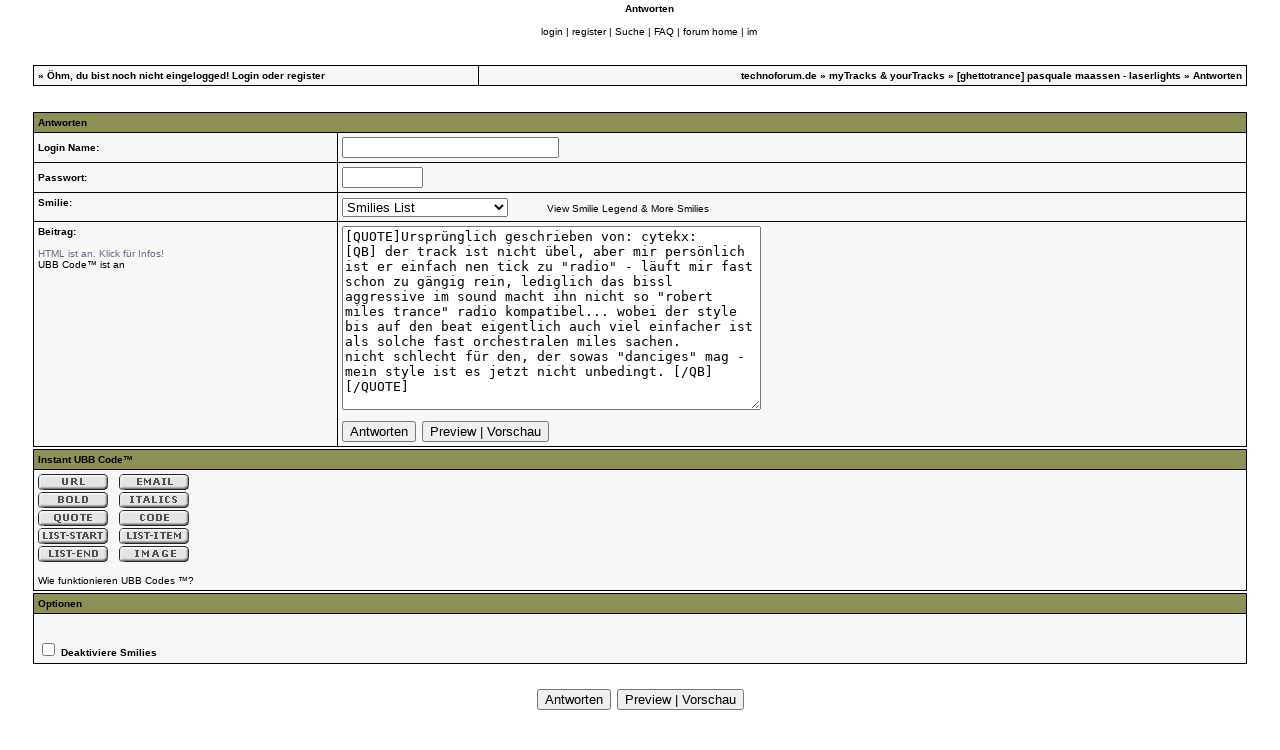

--- FILE ---
content_type: text/html
request_url: https://forum.technoforum.de/cgi-bin/ultimatebb.cgi?ubb=reply;f=22;t=010461;replyto=000005
body_size: 13629
content:

<html ><head>

<meta http-equiv="Content-Type" content="text/html; charset=ISO-8859-1" />

<script language="Javascript1.1" type="text/javascript">
<!--

var session_cookie = getCookie('session2452305.2312');
if (session_cookie == null) {
	var session_dt = "0";
	var session_j = "0";
}  else {
	var session_array = session_cookie.split("&");
	var session_dt = session_array[0];
	var session_j = session_array[1];
}


function getCookie(name) {
	var cname = name + "=";
	var dc = document.cookie;

	if (dc.length > 0) {
		begin = dc.indexOf(cname);
		if (begin != -1) {
			begin += cname.length;
			end = dc.indexOf(";", begin);
			if (end == -1)  {
				end = dc.length;
			} // end if
			return (dc.substring(begin, end));
		} // end if
	} // end if
	return null;
}


var u_cookie = getCookie('ubber2452305.2312');
if(u_cookie) {
	u_array = u_cookie.split("&");
} else {
	u_array = new Array("", "", "", "", "", "", "", null, null, null);
} // end if

var ami = "";
if(('' == u_cookie) ||  (null == u_cookie)) {
	ami = ".ip-is-loggedin { display: none; } .ip-is-notloggedin { display: }";
} else {
	ami = ".ip-is-loggedin { display: ; } .ip-is-notloggedin { display: none }";
} // end if
document.writeln('<' + 'style type="text/css">' + ami + '<' + '/style>');

var MONTH_NAMES = Array("January", "February", "March", "April", "May", "June", "July", "August", "September", "October", "November", "December", "Jan", "Feb", "Mar", "May", "Jun", "Jul", "Aug", "Sep", "Oct", "Nov", "Dec");
var AMPM = Array("AM", "PM");
// 5 and 6 are reserved
if(u_array[7] != null) {
	dfrm = unescape(u_array[7]);
} else {
	dfrm = 'dd-MM-yyyy';
} // end if
if(u_array[8] != null) {
	tfrm = unescape(u_array[8]);
} else {
	tfrm = 'kk:mm';
} // end if
if(u_array[9] != null) {
	fudge = unescape(u_array[9]);
} else {
	fudge = 0;
} // end if

//-->

</script>
<script src="https://forum.technoforum.de/ubb/datelib.js" language="Javascript1.3" type="text/javascript"></script>
<title>technoforum.de</title>
<meta http-equiv="Pragma" content="no-cache" />
<link rel="shortcut icon" href="https://forum.technoforum.de/ubb/favicon.ico" />
	
<base href="https://forum.technoforum.de/ubb/" />

<script language="Javascript" type="text/javascript">
<!--
function x () {
return;
}

function storeCaret (textEl) {
	if (textEl.createTextRange)
		textEl.caretPos = document.selection.createRange().duplicate();
} // end fn

function insertAtCaret (textEl, text) {
	if (textEl.createTextRange && textEl.caretPos) {
		var caretPos = textEl.caretPos;
		caretPos.text =
			caretPos.text.charAt(caretPos.text.length - 1) == ' ' ?
			text + ' ' : text;
	} else {
		textEl.value  = textEl.value + text; // for non MSIE browsers just append it
	}

	return true;
}// fn




function DoSmilie(addSmilie) {
	var revisedMessage;
	var currentMessage = document.replier.message.value;
	revisedMessage = currentMessage+addSmilie;
	document.replier.message.value=revisedMessage;
	document.replier.message.focus();
	return;
}

	function DoPrompt(action) {
		var currentMessage = document.replier.message.value;

		if (action == "url") {
			var thisURL = prompt("Kompletter und richtiger Link?", "http://");
			if (thisURL == null){return;}

			var thisTitle = prompt("Gib hier bitte den NAMEN der Internetseite ein.", "web page");
			if (thisTitle == null){return;}

			insertAtCaret(document.replier.message, ' ' + "[URL=" + thisURL + "]" + thisTitle + "[/URL]" + ' ');
			document.replier.message.focus();
			return;
		}

		if (action == "email") {
			var thisEmail = prompt("Gib hier die komplette eMail-Adresse ein.", "");
			if (thisEmail == null){return;}

			insertAtCaret(document.replier.message, ' ' + "[EMAIL]" + thisEmail + "[/EMAIL]" + ' ' );
			document.replier.message.focus();
			return;
		}

		if (action == "bold") {
			var thisBold = prompt("Gib hier den Text ein, der FETT dargestellt wird.", "");
			if (thisBold == null){return;}

			insertAtCaret(document.replier.message, ' ' + "[B]" + thisBold + "[/B]" + ' ' );
			document.replier.message.focus();
			return;
		}

		if (action == "italics") {
			var thisItal = prompt("Text, der kursiv dargestellt werden soll.", "");
			if (thisItal == null){return;}

			insertAtCaret(document.replier.message, ' ' + "[I]" + thisItal + "[/I]" + ' ' );
			document.replier.message.focus();
			return;
		}

		if (action == "image") {
			var thisImage = prompt("Gib hier die exakte URL des Bildes ein", "http://");
			if (thisImage == null){return;}

			insertAtCaret(document.replier.message, ' ' + "[IMG]" + thisImage + "[/IMG]" + ' ' );
			document.replier.message.focus();
			return;
		}

		if (action == "quote") {
			insertAtCaret(document.replier.message, ' ' + "[QUOTE]  [/QUOTE]" + ' ' );
			document.replier.message.focus();
			return;
		}

		if (action == "code") {
			insertAtCaret(document.replier.message, ' ' + "[CODE]  [/CODE]" + ' ' );
			document.replier.message.focus();
			return;
		}

		if (action == "liststart") {
			insertAtCaret(document.replier.message, ' ' + "[LIST]" + ' ' );
			document.replier.message.focus();
			return;
		}

		if (action == "listend") {
			insertAtCaret(document.replier.message, ' ' + "[/LIST]" + ' ' );
			document.replier.message.focus();
			return;
		}

		if (action == "listitem") {
			var thisItem = prompt("Enter the new list item.  Note that each list group must be preceded by a List Start and the entire list group must end with a List End (in order to display properly).", "");
			if (thisItem == null){return;}

			insertAtCaret(document.replier.message, ' ' + "[*]" + thisItem + ' ' );
			document.replier.message.focus();
			return;
		}

	}
//-->
</script>

<style type="text/css">
body	{
	margin:	0;
	font-family: Geneva, Verdana, Helvetica, sans-serif;
	font-size: 8pt;
	background-color: #FFFFFF;
	}
td	{
	font-family: Geneva, Verdana, Helvetica, sans-serif;
	font-size: 8pt;
	}
span.datestamp-1 {
	font-weight: bold;
}
span.timestamp-1 {
	color: #000000;
}
</style>
	<style type="text/css">
<!--
A:visited {text-decoration: none;}
A:hover {text-decoration: underline;}
A:link {text-decoration: none;}
A:active {text-decoration: none;}
-->
</style>
<SCRIPT>
<!-- hide from old browsers
		  function change() {

current = document.REPLIER.msg_icon.selectedIndex;
filename = "https://forum.technoforum.de/ubb/icons/icon" + document.REPLIER.msg_icon[current].value + ".gif";
document.images.Icon.src = filename;
}

// -->
</SCRIPT>
<style type="text/css">
<!--BODY {scrollbar-face-color: #FFFFFF; scrollbar-shadow-color: #cecece; scrollbar-highlight-color: #000000; scrollbar-3dlight-color: #FFFFFF; scrollbar-darkshadow-color: #FFFFFF; scrollbar-track-color: #FFFFFF;scrollbar-arrow-color: #FFFFFF}-->
</style>
</head>

<body  bgcolor="#FFFFFF" text="#000002" link="#000000" vlink="#666699" alink = "#333366" >





<script language="Javascript" type="text/javascript">
<!--

function Preview () {

	var user_cookie = getCookie('ubber2452305.2312');
	if( ('' == user_cookie) || (null == user_cookie) ) {
		alert("Sorry, you must be registered and logged in to preview your post.");
		return true;
	}

	if(document.replier.disable_smilies.checked) {
		var disabled = "yes";
	} else {
		var disabled = "no";
	}

	if(document.replier.Signature) {
		if(document.replier.Signature.checked) {
			var siggy = "yes";
		} else {
			var siggy = "no";
		}
	}

	var earl = "https://forum.technoforum.de/cgi-bin/ultimatebb.cgi?ubb=preview_post;f=22";
	earl = earl + ";type=reply" + ";disable_smilies=" + disabled + ";Signature=" + siggy;

	preview = window.open(
		earl,
		"preview",
		"width=550,height=300,toolbar=no,location=no,directories=no,status,menubar=no,scrollbars,resizable,copyhistory=no"
		);
	window.preview.focus();
	return preview;
} // end

function ClosePreviewWindow () {
	if(window.preview) {
		window.preview.close();
	} //
} // end

// -->
</script>

<form name="replier" method="post" action="https://forum.technoforum.de/cgi-bin/ultimatebb.cgi">
<input type="hidden" name="ubb" value="submit_new_reply" />
<input type="hidden" name="f" value="22" />
<input type="hidden" name="t" value="010461" />

<center>
<table border="0" width="95%">
<tr><td>
<a href="https://forum.technoforum.de/ubb/ultimatebb.php"><img src="https://forum.technoforum.de/ubb/bbtitle_blank.gif" border="0" alt="Forum Home" /></a>
</td>
<td align="center">
<b><font size="1" face="Geneva, Verdana, Helvetica, sans-serif">Antworten</font></b>
<br /><br />
<font size="1" face="Geneva, Verdana, Helvetica, sans-serif">
<span class="ip-is-loggedin"><a href="https://forum.technoforum.de/cgi-bin/ultimatebb.cgi?ubb=my_profile" title="Mein ProfilCenter anzeigen">Mein ProfilCenter</a>  </span><span class="ip-is-notloggedin"><a href="https://forum.technoforum.de/cgi-bin/ultimatebb.cgi?ubb=login"  title="Zum Posten und für den privateMessage-Center bitte einloggen">login</a> | <a href="https://forum.technoforum.de/cgi-bin/ultimatebb.cgi?ubb=agree" title="Ähhh, Anmelden kost nix und ist spamfrei!">register</a> </span>  | <a href="https://forum.technoforum.de/cgi-bin/ultimatebb.cgi?ubb=search;search_forum=22" title="Suche">Suche</a> | <a href="https://forum.technoforum.de/ubb/ultimatebb.php?ubb=faq" title="Frequently Asked Questions">FAQ</a> | <a href="https://forum.technoforum.de/ubb/ultimatebb.php" title="Forum Home">forum home</a> | <a href="https://forum.technoforum.de/cgi-bin/ultimatebb.cgi?ubb=msg" title="Instant Message">im</a><br />
</font>
</td></tr></table>

<br /><br />


<table border="0" cellpadding="0" cellspacing="1" width="95%" align="center">
<tr bgcolor="#000000"><td>
<table border="0" width="100%" cellpadding="4" cellspacing="1">


<tr bgcolor="#f7f7f7">
<td valign="bottom" align="left">
<font size="1" face="Geneva, Verdana, Helvetica, sans-serif">
<b>&#187;
 
<script language="Javascript" type="text/javascript">
<!--

var user_cookie = getCookie('ubber2452305.2312');

if(('' == user_cookie) || (null == user_cookie)) {
	// User is not logged in
	document.writeln('Öhm, du bist noch nicht eingelogged!' , ' <a href="https://forum.technoforum.de/cgi-bin/ultimatebb.cgi?ubb=login">Login</a> oder <a href="https://forum.technoforum.de/cgi-bin/ultimatebb.cgi?ubb=agree">register</a>')
} else {
	// User is logged in
	var user_array=user_cookie.split("&");
	user_array[2] = unescape(user_array[2]);
	document.writeln('Moinsen und hallo, ', user_array[2]);
	document.writeln('[ <a title="Ausloggen" href="https://forum.technoforum.de/cgi-bin/ultimatebb.cgi?ubb=logoff">Ausloggen</a> ]');

	// PM check
	var haspms = '<?php echo checkUserPMs(); ?>';
	if(haspms > 0) {
		document.writeln("<" + "b" + "r />");
		document.writeln("<" + "a");
		document.writeln(' href="https://forum.technoforum.de/cgi-bin/ultimatebb.cgi?ubb=my_profile"');
		document.writeln(">" + "<" + "im" + "g src=" + '"https://forum.technoforum.de/ubb/newpm.gif" border="0" valign="middle" alt=" [New PM] " ' + "/");
		document.writeln(">Moin, du hast noch  " + haspms + "  ungelesene privateMessages!<" + "/" + "a>");
	} // end if

} // end else

//-->
</script>

</b>
</font>
</td>
<td valign="bottom" align="right">
<font size="1" face="Geneva, Verdana, Helvetica, sans-serif"><b>
<a href="https://forum.technoforum.de/ubb/ultimatebb.php">technoforum.de</a>  &raquo; <a href="https://forum.technoforum.de/ubb/ultimatebb.php?ubb=forum;f=22">myTracks & yourTracks</a> &raquo; <a href="https://forum.technoforum.de/ubb/ultimatebb.php?ubb=get_topic;f=22;t=010461">[ghettotrance] pasquale maassen - laserlights</a> &raquo; Antworten
</b></font>
</td>
</tr>


</table></td></tr></table>

<br /><br />
</center>


<table border="0" cellpadding="0" cellspacing="1" width="95%" align="center">
<tr bgcolor="#000000"><td>
<table border="0" width="100%" cellpadding="4" cellspacing="1">


<tr bgcolor="#8D8F55">
<td colspan="2">
<font size="1" face="Geneva, Verdana, Helvetica, sans-serif" color="#000000">
<b>Antworten</b>
</font>
</td></tr>

<tr bgcolor="#f7f7f7">
<td >
<font size="1" face="Geneva, Verdana, Helvetica, sans-serif"><b>
Login Name:
</b>

</font></td>
<td width="75%">
<input type="text" name="your_name" size="25" maxlength="25" />
</td>
</tr>

<tr bgcolor="#f7f7f7">
<td >
<font size="1" face="Geneva, Verdana, Helvetica, sans-serif"><b>
Passwort:
</b></font></td>
<td>
<input type="password" name="your_password" size="8" maxlength="16" />
</td>
</tr>


   <script language="JavaScript" type="text/javascript">
    <!--
    function smchange() {
     sm_current = document.replier.smilie_dropdown.selectedIndex;
     sm_file = "https://forum.technoforum.de/ubb/" + document.replier.smilie_dropdown[sm_current].value;
     sm_char = document.replier.smilie_dropdown[sm_current].text;

     document.images.sm_dropdown_prev.src = sm_file;
     return;
    }
    function smclick() {
     sm_char = document.replier.smilie_dropdown[sm_current].text;
     sm_message = document.replier.message.value;

     document.replier.message.value = sm_message+sm_char;
     document.replier.message.focus();
     return;
    }
    function smlegend() {
     popupWin = window.open('https://forum.technoforum.de/cgi-bin/ultimatebb.cgi?ubb=smilie_legend', 'smlegend', 'scrollbars,width=225,height=400,left=200,top=200')
    }
    // -->
   </script>
  
    <tr bgcolor="#f7f7f7">
    <td nowrap="nowrap" valign="top">
    <font size="1" face="Geneva, Verdana, Helvetica, sans-serif"><b>
    Smilie:
    </b></font></td>
    <td valign="top">
    <font face="Geneva, Verdana, Helvetica, sans-serif" size="1">
    <select name="smilie_dropdown" onchange="smchange();">
    <option value="graemlins/null.gif" selected>Smilies List</option>
    <option value="graemlins/null.gif">------------------------------------</option>
    <option value="smile.gif">:)</option>
<option value="frown.gif">:(</option>
<option value="redface.gif">:o</option>
<option value="biggrin.gif">:D</option>
<option value="wink.gif">;)</option>
<option value="tongue.gif">:p</option>
<option value="cool.gif">:cool:</option>
<option value="rolleyes.gif">:rolleyes:</option>
<option value="mad.gif">:mad:</option>
<option value="eek.gif">:eek:</option>
<option value="confused.gif">:confused:</option>
<option value="graemlins/2cool.gif">:2cool:</option>
<option value="graemlins/abkotz.gif">:abkotz:</option>
<option value="graemlins/abkotz2.gif">:abkotz2:</option>
<option value="graemlins/absturz.gif">:absturz:</option>
<option value="graemlins/achja.gif">:achja:</option>
<option value="graemlins/achso.gif">:achso:</option>
<option value="graemlins/aechtz.gif">:aechtz:</option>
<option value="graemlins/aerger.gif">:aerger:</option>
<option value="graemlins/affig.gif">:affig:</option>
<option value="graemlins/happahannf.gif">:happahannf:</option>
<option value="graemlins/hasi.gif">:hasi:</option>
<option value="graemlins/haudrauf.gif">:haudrauf:</option>
<option value="graemlins/chicken.gif">:chicken:</option>
<option value="graemlins/hehe.gif">:hehe:</option>
<option value="graemlins/konfetti.gif">:konfetti:</option>
<option value="graemlins/burger.gif">:burger:</option>
<option value="graemlins/kuckuck.gif">:kuckuck:</option>
<option value="graemlins/beweis.gif">:beweis:</option>
<option value="graemlins/macd.gif">:macd:</option>
<option value="graemlins/popcorn.gif">:popcorn:</option>
<option value="graemlins/offtopic.gif">:offtopic:</option>
<option value="graemlins/pillepalle.gif">:pillepalle:</option>
<option value="graemlins/rotwerd.gif">:rotwerd:</option>
<option value="graemlins/singingdj.gif">:singingdj:</option>
<option value="graemlins/star.gif">:star:</option>
<option value="graemlins/clown.gif">:clown:</option>
<option value="graemlins/tintenschlacht.gif">:tintenschlacht:</option>
<option value="graemlins/troest.gif">:troest:</option>
<option value="graemlins/wayne.gif">:wayne:</option>
<option value="graemlins/schmoll.gif">:schmoll:</option>
<option value="graemlins/popper.gif">:popper:</option>
<option value="graemlins/bussi.gif">:bussi:</option>
<option value="graemlins/chat.gif">:chat:</option>
<option value="graemlins/computah.gif">:computah:</option>
<option value="graemlins/cool.gif">:cool:</option>
<option value="graemlins/cool2.gif">:cool2:</option>
<option value="graemlins/coolsmoke.gif">:coolsmoke:</option>
<option value="graemlins/dancingcool.gif">:dancingcool:</option>
<option value="graemlins/clown2.gif">:clown2:</option>
<option value="graemlins/dancingcool2.gif">:dancingcool2:</option>
<option value="graemlins/daundweg.gif">:daundweg:</option>
<option value="graemlins/powerflower.gif">:powerflower:</option>
<option value="graemlins/liebhab.gif">:liebhab:</option>
<option value="graemlins/mad.gif">:mad:</option>
<option value="graemlins/deal2.gif">:deal2:</option>
<option value="graemlins/deejay.gif">:deejay:</option>
<option value="graemlins/devil.gif">:devil:</option>
<option value="graemlins/diabolo.gif">:diabolo:</option>
<option value="graemlins/diskussion.gif">:diskussion:</option>
<option value="graemlins/dj.gif">:dj:</option>
<option value="graemlins/doesen.gif">:doesen:</option>
<option value="graemlins/confused.gif">:confused:</option>
<option value="graemlins/block.gif">:block:</option>
<option value="graemlins/doggy.gif">:doggy:</option>
<option value="graemlins/schmollend.gif">:schmollend:</option>
<option value="graemlins/dogrun.gif">:dogrun:</option>
<option value="graemlins/dreiauge.gif">:dreiauge:</option>
<option value="graemlins/madxmas.gif">:madxmas:</option>
<option value="graemlins/drink.gif">:drink:</option>
<option value="graemlins/druff.gif">:druff:</option>
<option value="graemlins/elvis.gif">:elvis:</option>
<option value="graemlins/engel.gif">:engel:</option>
<option value="graemlins/engelchen.gif">:engelchen:</option>
<option value="graemlins/professor.gif">:professor:</option>
<option value="graemlins/entchen.gif">:entchen:</option>
<option value="graemlins/daddel.gif">:daddel:</option>
<option value="graemlins/schnarch.gif">:schnarch:</option>
<option value="graemlins/erkaeltung.gif">:erkaeltung:</option>
<option value="graemlins/error.gif">:error:</option>
<option value="graemlins/erschiess.gif">:erschiess:</option>
<option value="graemlins/flamingdevil.gif">:flamingdevil:</option>
<option value="graemlins/maedchen.gif">:maedchen:</option>
<option value="graemlins/fliege.gif">:fliege:</option>
<option value="graemlins/flirt.gif">:flirt:</option>
<option value="graemlins/prost.gif">:prost:</option>
<option value="graemlins/flowersmile.gif">:flowersmile:</option>
<option value="graemlins/frau.gif">:frau:</option>
<option value="graemlins/freak.gif">:freak:</option>
<option value="graemlins/schnarchzapfen.gif">:schnarchzapfen:</option>
<option value="graemlins/mjam.gif">:mjam:</option>
<option value="graemlins/frosty.gif">:frosty:</option>
<option value="graemlins/frown.gif">:frown:</option>
<option value="graemlins/funny.gif">:funny:</option>
<option value="graemlins/furchtbartraurig.gif">:furchtbartraurig:</option>
<option value="graemlins/furious3.gif">:furious3:</option>
<option value="graemlins/punk.gif">:punk:</option>
<option value="graemlins/mann.gif">:mann:</option>
<option value="graemlins/gaehn.gif">:gaehn:</option>
<option value="graemlins/gurke.gif">:gurke:</option>
<option value="graemlins/gutenacht.gif">:gutenacht:</option>
<option value="graemlins/schreck.gif">:schreck:</option>
<option value="graemlins/haare.gif">:haare:</option>
<option value="graemlins/wizard.gif">:wizard:</option>
<option value="graemlins/halluzinogen.gif">:halluzinogen:</option>
<option value="graemlins/hammer.gif">:hammer:</option>
<option value="graemlins/hand.gif">:hand:</option>
<option value="graemlins/qualm.gif">:qualm:</option>
<option value="graemlins/happybouncer.gif">:happybouncer:</option>
<option value="graemlins/happygirl.gif">:happygirl:</option>
<option value="graemlins/harlekin.gif">:harlekin:</option>
<option value="graemlins/mdma.gif">:mdma:</option>
<option value="graemlins/hase.gif">:hase:</option>
<option value="graemlins/sehrstreng.gif">:sehrstreng:</option>
<option value="graemlins/headbanging.gif">:headbanging:</option>
<option value="graemlins/headphones.gif">:headphones:</option>
<option value="graemlins/dafuer.gif">:dafuer:</option>
<option value="graemlins/heilig.gif">:heilig:</option>
<option value="graemlins/microsoft.gif">:microsoft:</option>
<option value="graemlins/help.gif">:help:</option>
<option value="graemlins/herzchen.gif">:herzchen:</option>
<option value="graemlins/herzchen2.gif">:herzchen2:</option>
<option value="graemlins/heul.gif">:heul:</option>
<option value="graemlins/iloveu.gif">:iloveu:</option>
<option value="graemlins/lecker.gif">:lecker:</option>
<option value="graemlins/nikolaus2.gif">:nikolaus2:</option>
<option value="graemlins/megaphon.gif">:megaphon:</option>
<option value="graemlins/lego.gif">:lego:</option>
<option value="graemlins/liebe.gif">:liebe:</option>
<option value="graemlins/queen.gif">:queen:</option>
<option value="graemlins/dasschaf.gif">:dasschaf:</option>
<option value="graemlins/217bronze.gif">:217bronze:</option>
<option value="graemlins/217gold.gif">:217gold:</option>
<option value="graemlins/217silber.gif">:217silber:</option>
<option value="graemlins/abfahrt.gif">:abfahrt:</option>
<option value="graemlins/boerse.gif">:boerse:</option>
<option value="graemlins/brauchstduwas.gif">:brauchstduwas:</option>
<option value="graemlins/sniff.gif">:sniff:</option>
<option value="graemlins/chilloutbad.gif">:chilloutbad:</option>
<option value="graemlins/closed2.gif">:closed2:</option>
<option value="graemlins/musicband.gif">:musicband:</option>
<option value="graemlins/coolashell.gif">:coolashell:</option>
<option value="graemlins/danke.gif">:danke:</option>
<option value="graemlins/doc_love.gif">:doc_love:</option>
<option value="graemlins/dankedankedanke.gif">:dankedankedanke:</option>
<option value="graemlins/drgoogle.gif">:drgoogle:</option>
<option value="graemlins/eieiei.gif">:eieiei:</option>
<option value="graemlins/einstein.gif">:einstein:</option>
<option value="graemlins/festgeklebt.gif">:festgeklebt:</option>
<option value="graemlins/solo.gif">:solo:</option>
<option value="graemlins/ghettoblaster.gif">:ghettoblaster:</option>
<option value="graemlins/rasta.gif">:rasta:</option>
<option value="graemlins/hasenmusik.gif">:hasenmusik:</option>
<option value="graemlins/linux.gif">:linux:</option>
<option value="graemlins/meinsofa.gif">:meinsofa:</option>
<option value="graemlins/musikmusikmusik.gif">:musikmusikmusik:</option>
<option value="graemlins/dogrun2.gif">:dogrun2:</option>
<option value="graemlins/news-n-coffee.gif">:news-n-coffee:</option>
<option value="graemlins/pianodance.gif">:pianodance:</option>
<option value="graemlins/rainbowbanana.gif">:rainbowbanana:</option>
<option value="graemlins/regeln.gif">:regeln:</option>
<option value="graemlins/speechless.gif">:speechless:</option>
<option value="graemlins/rasta2.gif">:rasta2:</option>
<option value="graemlins/romeo.gif">:romeo:</option>
<option value="graemlins/saitenzupfer.gif">:saitenzupfer:</option>
<option value="graemlins/schlaflos.gif">:schlaflos:</option>
<option value="graemlins/stopthemusic.gif">:stopthemusic:</option>
<option value="graemlins/supereek.gif">:supereek:</option>
<option value="graemlins/superfein.gif">:superfein:</option>
<option value="graemlins/dumdidum.gif">:dumdidum:</option>
<option value="graemlins/titanic.gif">:titanic:</option>
<option value="graemlins/verschoben.gif">:verschoben:</option>
<option value="graemlins/victory.gif">:victory:</option>
<option value="graemlins/angel.gif">:angel:</option>
<option value="graemlins/bienchen.gif">:bienchen:</option>
<option value="graemlins/walkingman.gif">:walkingman:</option>
<option value="graemlins/echtanonym.gif">:echtanonym:</option>
<option value="graemlins/ecki.gif">:ecki:</option>
<option value="graemlins/eek.gif">:eek:</option>
<option value="graemlins/eek2.gif">:eek2:</option>
<option value="graemlins/ehepaar.gif">:ehepaar:</option>
<option value="graemlins/zyklop.gif">:zyklop:</option>
<option value="graemlins/afro.gif">:afro:</option>
<option value="graemlins/falschesforum.gif">:falschesforum:</option>
<option value="graemlins/redface.gif">:redface:</option>
<option value="graemlins/fechten.gif">:fechten:</option>
<option value="graemlins/lilbabe.gif">:lilbabe:</option>
<option value="graemlins/fragezeichen.gif">:fragezeichen:</option>
<option value="graemlins/gefahr.gif">:gefahr:</option>
<option value="graemlins/ghost.gif">:ghost:</option>
<option value="graemlins/gluecklich.gif">:gluecklich:</option>
<option value="graemlins/granate.gif">:granate:</option>
<option value="graemlins/greengirl.gif">:greengirl:</option>
<option value="graemlins/grinseschild.gif">:grinseschild:</option>
<option value="graemlins/asien.gif">:asien:</option>
<option value="graemlins/rolleyes.gif">:rolleyes:</option>
<option value="graemlins/grrr.gif">:grrr:</option>
<option value="graemlins/moderator.gif">:moderator:</option>
<option value="graemlins/sperma.gif">:sperma:</option>
<option value="graemlins/heureka.gif">:heureka:</option>
<option value="graemlins/hmpf.gif">:hmpf:</option>
<option value="graemlins/huch.gif">:huch:</option>
<option value="graemlins/hyperaktiverkiffer.gif">:hyperaktiverkiffer:</option>
<option value="graemlins/ichwarsnicht.gif">:ichwarsnicht:</option>
<option value="graemlins/iloveyou.gif">:iloveyou:</option>
<option value="graemlins/jackbox.gif">:jackbox:</option>
<option value="graemlins/blondgirl.gif">:blondgirl:</option>
<option value="graemlins/joint.gif">:joint:</option>
<option value="graemlins/astronaut.gif">:astronaut:</option>
<option value="graemlins/jojo.gif">:jojo:</option>
<option value="graemlins/split.gif">:split:</option>
<option value="graemlins/joker.gif">:joker:</option>
<option value="graemlins/mord.gif">:mord:</option>
<option value="graemlins/juggle2.gif">:juggle2:</option>
<option value="graemlins/jumper.gif">:jumper:</option>
<option value="graemlins/kaffee.gif">:kaffee:</option>
<option value="graemlins/karstadtraver.gif">:karstadtraver:</option>
<option value="graemlins/round.gif">:round:</option>
<option value="graemlins/keks.gif">:keks:</option>
<option value="graemlins/kekse.gif">:kekse:</option>
<option value="graemlins/kiffer.gif">:kiffer:</option>
<option value="graemlins/bagger.gif">:bagger:</option>
<option value="graemlins/stars.gif">:stars:</option>
<option value="graemlins/kill.gif">:kill:</option>
<option value="graemlins/king.gif">:king:</option>
<option value="graemlins/klatsch.gif">:klatsch:</option>
<option value="graemlins/mutant.gif">:mutant:</option>
<option value="graemlins/klick.gif">:klick:</option>
<option value="graemlins/ruelps.gif">:ruelps:</option>
<option value="graemlins/klo.gif">:klo:</option>
<option value="graemlins/knutsch.gif">:knutsch:</option>
<option value="graemlins/koch.gif">:koch:</option>
<option value="graemlins/kopfkratz.gif">:kopfkratz:</option>
<option value="graemlins/kuchen.gif">:kuchen:</option>
<option value="graemlins/sternchen.gif">:sternchen:</option>
<option value="graemlins/bandit.gif">:bandit:</option>
<option value="graemlins/kugel.gif">:kugel:</option>
<option value="graemlins/kuh.gif">:kuh:</option>
<option value="graemlins/lach.gif">:lach:</option>
<option value="graemlins/santa3.gif">:santa3:</option>
<option value="graemlins/lachlach.gif">:lachlach:</option>
<option value="graemlins/nervoes.gif">:nervoes:</option>
<option value="graemlins/lamer.gif">:lamer:</option>
<option value="graemlins/langhaarig.gif">:langhaarig:</option>
<option value="graemlins/lupe.gif">:lupe:</option>
<option value="graemlins/mcdoof.gif">:mcdoof:</option>
<option value="graemlins/stichel.gif">:stichel:</option>
<option value="graemlins/mittagessen.gif">:mittagessen:</option>
<option value="graemlins/besserwisser.gif">:besserwisser:</option>
<option value="graemlins/muede.gif">:muede:</option>
<option value="graemlins/badcomputer.gif">:badcomputer:</option>
<option value="graemlins/muede2.gif">:muede2:</option>
<option value="graemlins/abspuelen.gif">:abspuelen:</option>
<option value="graemlins/angler.gif">:angler:</option>
<option value="graemlins/apfel.gif">:apfel:</option>
<option value="graemlins/autobahn.gif">:autobahn:</option>
<option value="graemlins/autsch.gif">:autsch:</option>
<option value="graemlins/babydog.gif">:babydog:</option>
<option value="graemlins/stop.gif">:stop:</option>
<option value="graemlins/bananana.gif">:bananana:</option>
<option value="graemlins/blumenstrauss.gif">:blumenstrauss:</option>
<option value="graemlins/nein.gif">:nein:</option>
<option value="graemlins/bus.gif">:bus:</option>
<option value="graemlins/cheerleader.gif">:cheerleader:</option>
<option value="graemlins/derdj.gif">:derdj:</option>
<option value="graemlins/elephant.gif">:elephant:</option>
<option value="graemlins/fluffy.gif">:fluffy:</option>
<option value="graemlins/gewitter.gif">:gewitter:</option>
<option value="graemlins/glotze.gif">:glotze:</option>
<option value="graemlins/kruemelmonster.gif">:kruemelmonster:</option>
<option value="graemlins/strahl.gif">:strahl:</option>
<option value="graemlins/kueken.gif">:kueken:</option>
<option value="graemlins/sauer.gif">:sauer:</option>
<option value="graemlins/maus.gif">:maus:</option>
<option value="graemlins/ninja.gif">:ninja:</option>
<option value="graemlins/streng.gif">:streng:</option>
<option value="graemlins/stupid.gif">:stupid:</option>
<option value="graemlins/linksundrechtsund.gif">:linksundrechtsund:</option>
<option value="graemlins/love.gif">:love:</option>
<option value="graemlins/sunny.gif">:sunny:</option>
<option value="graemlins/superdj.gif">:superdj:</option>
<option value="graemlins/sweetheart.gif">:sweetheart:</option>
<option value="graemlins/tclean.gif">:tclean:</option>
<option value="graemlins/schildkroete.gif">:schildkroete:</option>
<option value="graemlins/telefon.gif">:telefon:</option>
<option value="graemlins/telephone.gif">:telephone:</option>
<option value="graemlins/teleport.gif">:teleport:</option>
<option value="graemlins/terrygilliam.gif">:terrygilliam:</option>
<option value="graemlins/nogooddrink.gif">:nogooddrink:</option>
<option value="graemlins/alkis.gif">:alkis:</option>
<option value="graemlins/thanks.gif">:thanks:</option>
<option value="graemlins/biggrin.gif">:biggrin:</option>
<option value="graemlins/tongue.gif">:tongue:</option>
<option value="graemlins/top.gif">:top:</option>
<option value="graemlins/schlamm.gif">:schlamm:</option>
<option value="graemlins/tot.gif">:tot:</option>
<option value="graemlins/totalverliebt.gif">:totalverliebt:</option>
<option value="graemlins/tounge.gif">:tounge:</option>
<option value="graemlins/trampolin.gif">:trampolin:</option>
<option value="graemlins/trippy.gif">:trippy:</option>
<option value="graemlins/troet.gif">:troet:</option>
<option value="graemlins/attentat.gif">:attentat:</option>
<option value="graemlins/troll.gif">:troll:</option>
<option value="graemlins/nullplan.gif">:nullplan:</option>
<option value="graemlins/biglove.gif">:biglove:</option>
<option value="graemlins/schluchz.gif">:schluchz:</option>
<option value="graemlins/tshirt.gif">:tshirt:</option>
<option value="graemlins/turtle.gif">:turtle:</option>
<option value="graemlins/ultratop.gif">:ultratop:</option>
<option value="graemlins/wallstreet.gif">:wallstreet:</option>
<option value="graemlins/winkewinkewinke.gif">:winkewinkewinke:</option>
<option value="graemlins/wirklichkrank.gif">:wirklichkrank:</option>
<option value="graemlins/wuerg.gif">:wuerg:</option>
<option value="graemlins/austick.gif">:austick:</option>
<option value="graemlins/wurm.gif">:wurm:</option>
<option value="graemlins/xxx.gif">:xxx:</option>
<option value="graemlins/schrecklich.gif">:schrecklich:</option>
<option value="graemlins/yup.gif">:yup:</option>
<option value="graemlins/bla.gif">:bla:</option>
<option value="graemlins/nurse.gif">:nurse:</option>
<option value="graemlins/zornig.gif">:zornig:</option>
<option value="graemlins/zuck.gif">:zuck:</option>
<option value="graemlins/zwinker.gif">:zwinker:</option>
<option value="graemlins/zwinkerzwinker.gif">:zwinkerzwinker:</option>
<option value="graemlins/alk.gif">:alk:</option>
<option value="graemlins/babasmiley.gif">:babasmiley:</option>
<option value="graemlins/oerx.gif">:oerx:</option>
<option value="graemlins/angst.gif">:angst:</option>
<option value="graemlins/oha.gif">:oha:</option>
<option value="graemlins/ohjeh.gif">:ohjeh:</option>
<option value="graemlins/ohrenauf.gif">:ohrenauf:</option>
<option value="graemlins/blabla.gif">:blabla:</option>
<option value="graemlins/oooops.gif">:oooops:</option>
<option value="graemlins/oops.gif">:oops:</option>
<option value="graemlins/pappe.gif">:pappe:</option>
<option value="graemlins/peitsche.gif">:peitsche:</option>
<option value="graemlins/pepsi.gif">:pepsi:</option>
<option value="graemlins/baby.gif">:baby:</option>
<option value="graemlins/schuechtern.gif">:schuechtern:</option>
<option value="graemlins/pfote.gif">:pfote:</option>
<option value="graemlins/alki.gif">:alki:</option>
<option value="graemlins/bubblegum.gif">:bubblegum:</option>
<option value="graemlins/doener.gif">:doener:</option>
<option value="graemlins/elektrofan.gif">:elektrofan:</option>
<option value="graemlins/elektropunk.gif">:elektropunk:</option>
<option value="graemlins/familie.gif">:familie:</option>
<option value="graemlins/fischli.gif">:fischli:</option>
<option value="graemlins/geschenke.gif">:geschenke:</option>
<option value="graemlins/happysnowman.gif">:happysnowman:</option>
<option value="graemlins/blumenkind.gif">:blumenkind:</option>
<option value="graemlins/kaesemaus.gif">:kaesemaus:</option>
<option value="graemlins/konserve.gif">:konserve:</option>
<option value="graemlins/liebesbrief.gif">:liebesbrief:</option>
<option value="graemlins/musicbox.gif">:musicbox:</option>
<option value="graemlins/overdose.gif">:overdose:</option>
<option value="graemlins/pfannkuchen.gif">:pfannkuchen:</option>
<option value="graemlins/rundog.gif">:rundog:</option>
<option value="graemlins/say_help.gif">:say_help:</option>
<option value="graemlins/say_oops.gif">:say_oops:</option>
<option value="graemlins/say_question.gif">:say_question:</option>
<option value="graemlins/scream.gif">:scream:</option>
<option value="graemlins/shockedsnowman.gif">:shockedsnowman:</option>
<option value="graemlins/speakerbox.gif">:speakerbox:</option>
<option value="graemlins/taetschel.gif">:taetschel:</option>
<option value="graemlins/toooor.gif">:toooor:</option>
<option value="graemlins/vespa.gif">:vespa:</option>
<option value="graemlins/wauwau.gif">:wauwau:</option>
<option value="graemlins/whateversnowman.gif">:whateversnowman:</option>
<option value="graemlins/whiteflag.gif">:whiteflag:</option>
<option value="graemlins/winkingsnowman.gif">:winkingsnowman:</option>
<option value="graemlins/sehrcool.gif">:sehrcool:</option>
<option value="graemlins/nichtgut.gif">:nichtgut:</option>
<option value="graemlins/wirr.gif">:wirr:</option>
<option value="graemlins/sehrcool2.gif">:sehrcool2:</option>
<option value="graemlins/sehrverliebt.gif">:sehrverliebt:</option>
<option value="graemlins/seufz.gif">:seufz:</option>
<option value="graemlins/shake.gif">:shake:</option>
<option value="graemlins/sheep.gif">:sheep:</option>
<option value="graemlins/silberblick.gif">:silberblick:</option>
<option value="graemlins/sleeper.gif">:sleeper:</option>
<option value="graemlins/anotheralien.gif">:anotheralien:</option>
<option value="graemlins/boah.gif">:boah:</option>
<option value="graemlins/nikolaus.gif">:nikolaus:</option>
<option value="graemlins/sleepy.gif">:sleepy:</option>
<option value="graemlins/baer.gif">:baer:</option>
<option value="graemlins/smile.gif">:smile:</option>
<option value="graemlins/smilesmile.gif">:smilesmile:</option>
<option value="graemlins/smileybot.gif">:smileybot:</option>
<option value="graemlins/smoke.gif">:smoke:</option>
<option value="graemlins/smurf.gif">:smurf:</option>
<option value="graemlins/tutmirleid.gif">:tutmirleid:</option>
<option value="graemlins/ufo.gif">:ufo:</option>
<option value="graemlins/uhr.gif">:uhr:</option>
<option value="graemlins/piggy.gif">:piggy:</option>
<option value="graemlins/undweg.gif">:undweg:</option>
<option value="graemlins/bounce.gif">:bounce:</option>
<option value="graemlins/baetschbaetsch.gif">:baetschbaetsch:</option>
<option value="graemlins/applaus.gif">:applaus:</option>
<option value="graemlins/verliebt.gif">:verliebt:</option>
<option value="graemlins/verpappt.gif">:verpappt:</option>
<option value="graemlins/verycool.gif">:verycool:</option>
<option value="graemlins/veryhappybouncer.gif">:veryhappybouncer:</option>
<option value="graemlins/verzwinkert.gif">:verzwinkert:</option>
<option value="graemlins/wand.gif">:wand:</option>
<option value="graemlins/pille.gif">:pille:</option>
<option value="graemlins/warplsd.gif">:warplsd:</option>
<option value="graemlins/wasserglas.gif">:wasserglas:</option>
<option value="graemlins/wiewaswer.gif">:wiewaswer:</option>
<option value="graemlins/bong.gif">:bong:</option>
<option value="graemlins/buch.gif">:buch:</option>
<option value="graemlins/wink.gif">:wink:</option>
<option value="graemlins/arschkalt.gif">:arschkalt:</option>
<option value="graemlins/winke.gif">:winke:</option>
<option value="graemlins/winkewinke.gif">:winkewinke:</option>
<option value="graemlins/aldi.gif">:aldi:</option>
<option value="graemlins/pilot.gif">:pilot:</option>
<option value="graemlins/anbet.gif">:anbet:</option>
<option value="graemlins/arab.gif">:arab:</option>
<option value="graemlins/blendax.gif">:blendax:</option>
<option value="graemlins/date.gif">:date:</option>
<option value="graemlins/censored.gif">:censored:</option>
<option value="graemlins/dusche.gif">:dusche:</option>
<option value="graemlins/luftballon.gif">:luftballon:</option>
<option value="graemlins/flegel.gif">:flegel:</option>
<option value="graemlins/ganzdolllieb.gif">:ganzdolllieb:</option>
<option value="graemlins/goodpost.gif">:goodpost:</option>
<option value="graemlins/schlumpf.gif">:schlumpf:</option>
<option value="graemlins/google.gif">:google:</option>
<option value="graemlins/gruppenknuddeln.gif">:gruppenknuddeln:</option>

    </select>
    &nbsp; <img name="sm_dropdown_prev" src="https://forum.technoforum.de/ubb/graemlins/null.gif" onclick="smclick();" alt="" />
   &nbsp; &nbsp; <a href="javascript:smlegend();">View Smilie Legend & More Smilies</a></font></td></tr>
<tr bgcolor="#f7f7f7">
<td valign="top" nowrap="nowrap" >
<font size="1" face="Geneva, Verdana, Helvetica, sans-serif"><b>Beitrag:</b>
<br /><br />
<font size="1" color="#666699">
HTML ist an. Klick für Infos!
<br />
<a href="https://forum.technoforum.de/ubb/ultimatebb.php?ubb=ubb_code_page" target="_blank">
UBB Code&#8482; ist an</a>
<br /></font></font>
</td>
<td>
<textarea name="message" rows="12" cols="50" wrap="virtual" onkeyup="storeCaret(this);" onclick="storeCaret(this);">[QUOTE]Ursprünglich geschrieben von: cytekx:
[QB] der track ist nicht übel, aber mir persönlich ist er einfach nen tick zu &quot;radio&quot; - läuft mir fast schon zu gängig rein, lediglich das bissl aggressive im sound macht ihn nicht so &quot;robert miles trance&quot; radio kompatibel... wobei der style bis auf den beat eigentlich auch viel einfacher ist als solche fast orchestralen miles sachen.
nicht schlecht für den, der sowas &quot;danciges&quot; mag - mein style ist es jetzt nicht unbedingt. [/QB][/QUOTE]
</textarea>
<p> <input type="submit" name="submit" value="Antworten" onclick="ClosePreviewWindow()" />
&nbsp;<input type="button" name="preview" value="Preview | Vorschau" onclick="Preview()" />
</p></td></tr>


</table></td></tr></table>



<table border="0" cellpadding="0" cellspacing="1" width="95%" align="center">
<tr bgcolor="#000000"><td>
<table border="0" width="100%" cellpadding="4" cellspacing="1">


    <tr bgcolor="#8D8F55">
    <td valign="top" width="67%">
    <font face="Geneva, Verdana, Helvetica, sans-serif" size="1" color="#000000"><b>
    Instant UBB Code&#8482;
    </b></font></td>
    </tr>

    <tr bgcolor="#f7f7f7">
    <td valign="top" align="left" width="67%">
    <font face="Geneva, Verdana, Helvetica, sans-serif" size="1">
    
<a href="javascript: x()" onclick="DoPrompt('url');"><img src="https://forum.technoforum.de/ubb/url.gif" border="0" alt="Insert URL Hyperlink - UBB Code™" /></a>
 &nbsp;
 <a href="javascript: x()" onclick="DoPrompt('email');"><img src="https://forum.technoforum.de/ubb/email_url.gif" border="0" alt="Insert Email Address - UBB Code™" /></a>
<br />
<a href="javascript: x()" onclick="DoPrompt('bold');"><img src="https://forum.technoforum.de/ubb/bold.gif" border="0" alt="Bold - UBB Code™" /></a>
  &nbsp;
  <a href="javascript: x()" onclick="DoPrompt('italics');"><img src="https://forum.technoforum.de/ubb/italics.gif" border="0" alt="Italics - UBB Code™" /></a>
<br />
<a href="javascript: x()" onclick="DoPrompt('quote');"><img src="https://forum.technoforum.de/ubb/ubb_quote.gif" border="0" alt="Quote - UBB Code™" /></a>
  &nbsp;
  <a href="javascript: x()" onclick="DoPrompt('code');"><img src="https://forum.technoforum.de/ubb/code.gif" border="0" alt="Code Tag - UBB Code™" /></a>
<br />
<a href="javascript: x()" onclick="DoPrompt('liststart');"><img src="https://forum.technoforum.de/ubb/list-start.gif" border="0" alt="List Start - UBB Code™" /></a>
 &nbsp;
  <a href="javascript: x()" onclick="DoPrompt('listitem');"><img src="https://forum.technoforum.de/ubb/list-item.gif" border="0" alt="List Item - UBB Code™" /></a>
<br />
<a href="javascript: x()" onclick="DoPrompt('listend');"><img src="https://forum.technoforum.de/ubb/list-end.gif" border="0" alt="List End - UBB Code™" /></a>
 &nbsp;
 
<a href="javascript: x()" onclick="DoPrompt('image');"><img src="https://forum.technoforum.de/ubb/image.gif" border="0" alt="Image - UBB Code™" /></a>

<br /><br />
<a href="https://forum.technoforum.de/ubb/ultimatebb.php?ubb=ubb_code_page" target="_new">Wie funktionieren UBB Codes &#8482;?</a>

    </font>
    </td>
    </tr>
   
</table></td></tr></table>



<table border="0" cellpadding="0" cellspacing="1" width="95%" align="center">
<tr bgcolor="#000000"><td>
<table border="0" width="100%" cellpadding="4" cellspacing="1">


<tr bgcolor="#8D8F55">
<td>
<font size="1" face="Geneva, Verdana, Helvetica, sans-serif" color="#000000">
<b>Optionen</b>
</font>
</td></tr>

<tr bgcolor="#f7f7f7">
<td valign="top">
<font size="1" face="Geneva, Verdana, Helvetica, sans-serif">

<br />
<br /><input type="checkbox" id="disable_smilies" name="disable_smilies" value="yes" /> <b>Deaktiviere Smilies</b>
<br />

</font>
</td></tr>

</table></td></tr></table>

<br /><br />
<center>
<input type="submit" name="submit" value="Antworten" onclick="ClosePreviewWindow()" />
&nbsp;<input type="button" name="preview" value="Preview | Vorschau" onclick="Preview()" />
</center>
</form>
<br /><br />
<center>


<table border="0" cellpadding="0" cellspacing="1" width="95%" align="center">
<tr bgcolor="#000000"><td>
<table border="0" width="100%" cellpadding="4" cellspacing="1">

<tr bgcolor="#8D8F55">
<td colspan="2" align="left">
<font size="1" color="#000000" face="Geneva, Verdana, Helvetica, sans-serif">
<b>Thread!!!</b>
</font></td></tr>

<tr bgcolor="#dedfdf">
<td valign="top" width="18%">
<font size="1" face="Geneva, Verdana, Helvetica, sans-serif">
<b>PasqualeM</b>
<br /><small>Usernummer # 1448</small>
</font></td>
<td width="82%">
<font size="1" face="Geneva, Verdana, Helvetica, sans-serif">
<img src="https://forum.technoforum.de/ubb/posticon.gif" border="0" alt=" - " /> verfasst 
<script language="JavaScript1.3" type="text/javascript">
document.writeln(timestamp(new Date(2010,1,19,3,19,0), dfrm, tfrm, 0, 0, 0, 0));
</script><hr />
</font>
<font size="1" face="Geneva, Verdana, Helvetica, sans-serif">
bissl ghettotrance, eigentlich wollt ich ja nich so schnell hintereinander posten...muh.<br /><br /><b><a href="http://soundcloud.com/rnmd/pasquale-maassen-laserlights" target="_blank">laserlights (soundcloud)</a></b><br /><br />länge: 9:18<br />style: ghettotrance<br /> <br /> <small>[ 28.02.2010, 14:49: Beitrag editiert von: PasqualeM ]</small>
<br />&nbsp;
</font>
</td></tr>

<tr bgcolor="#f7f7f7">
<td valign="top" width="18%">
<font size="1" face="Geneva, Verdana, Helvetica, sans-serif">
<b>Pornflake</b>
<br /><small>Usernummer # 9051</small>
</font></td>
<td width="82%">
<font size="1" face="Geneva, Verdana, Helvetica, sans-serif">
<img src="https://forum.technoforum.de/ubb/posticon.gif" border="0" alt=" - " /> verfasst 
<script language="JavaScript1.3" type="text/javascript">
document.writeln(timestamp(new Date(2010,1,19,15,18,0), dfrm, tfrm, 0, 0, 0, 0));
</script><hr />
</font>
<font size="1" face="Geneva, Verdana, Helvetica, sans-serif">
stramme wave...<br /><br />geht gut los, kalkbrenner ik hör dir trappsen.<br /><br />gleich mal lauter machen. super, geht voll ab alter! die hihat könnte n tick smoother kommen.<br />die hihat stört etwas. die kommt zu hart. nicht zu laut, zu agrresiv irgendwie.<br />geile fläche. alter wasn mit dir passiert, du hast doch sonnst immer so schranz classics produziert.<br /><br />also mir gefällts echt sahne!!!! genau mein style.<br />da muss haltn break rein der sich gewaschen hat.
<br />&nbsp;
</font>
</td></tr>

<tr bgcolor="#dedfdf">
<td valign="top" width="18%">
<font size="1" face="Geneva, Verdana, Helvetica, sans-serif">
<b>psyCodEd</b>
<br /><small>Usernummer # 4608</small>
</font></td>
<td width="82%">
<font size="1" face="Geneva, Verdana, Helvetica, sans-serif">
<img src="https://forum.technoforum.de/ubb/posticon.gif" border="0" alt=" - " /> verfasst 
<script language="JavaScript1.3" type="text/javascript">
document.writeln(timestamp(new Date(2010,1,19,15,23,0), dfrm, tfrm, 0, 0, 0, 0));
</script><hr />
</font>
<font size="1" face="Geneva, Verdana, Helvetica, sans-serif">
dem kann ich mich nur vollstens anschliessn  <img border="0" title="" alt="[Smile]" src="smile.gif" /> <br /><br />nice
<br />&nbsp;
</font>
</td></tr>

<tr bgcolor="#f7f7f7">
<td valign="top" width="18%">
<font size="1" face="Geneva, Verdana, Helvetica, sans-serif">
<b>Maik Schoenfeld</b>
<br /><small>Usernummer # 20056</small>
</font></td>
<td width="82%">
<font size="1" face="Geneva, Verdana, Helvetica, sans-serif">
<img src="https://forum.technoforum.de/ubb/posticon.gif" border="0" alt=" - " /> verfasst 
<script language="JavaScript1.3" type="text/javascript">
document.writeln(timestamp(new Date(2010,1,19,15,59,0), dfrm, tfrm, 0, 0, 0, 0));
</script><hr />
</font>
<font size="1" face="Geneva, Verdana, Helvetica, sans-serif">
Ja, ebenso  <img border="0" title="" alt="[Big Grin]" src="biggrin.gif" /> <br /><br />Gefällt mir auch sehr gut.<br />Die Crymbals finde ich allerdings passend, geben einen guten Kontrast zum sonst eher dunklen Sound.<br /><br />Schöne Atmosphäre, gefällt mir richtig gut, du!<br /><br /> <img border="0" title="" alt="[Big Grin]" src="biggrin.gif" /> <br /><br />Das ist aber mal keine b-side, wa?<br /> <img border="0" title="" alt="[Big Grin]" src="biggrin.gif" />
<br />&nbsp;
</font>
</td></tr>

<tr bgcolor="#dedfdf">
<td valign="top" width="18%">
<font size="1" face="Geneva, Verdana, Helvetica, sans-serif">
<b>PasqualeM</b>
<br /><small>Usernummer # 1448</small>
</font></td>
<td width="82%">
<font size="1" face="Geneva, Verdana, Helvetica, sans-serif">
<img src="https://forum.technoforum.de/ubb/posticon.gif" border="0" alt=" - " /> verfasst 
<script language="JavaScript1.3" type="text/javascript">
document.writeln(timestamp(new Date(2010,1,19,20,35,0), dfrm, tfrm, 0, 0, 0, 0));
</script><hr />
</font>
<font size="1" face="Geneva, Verdana, Helvetica, sans-serif">
danke!  :) <br /><br />k.a. hatte ich irgendwie bock drauf... hab auch noch einen gezaubert, poste ich allerdings erst später.<br /><br />break hat sich ehrlich gesagt einfach keiner ergeben.<br />die compression ist schon so übel, dass das auslassen der bassdrum die lautstärke um gute gefühlte 50% anhebt, was mit der fläche zusammen nich so gut zu wegschneiden/normalisieren wäre.
<br />&nbsp;
</font>
</td></tr>

<tr bgcolor="#f7f7f7">
<td valign="top" width="18%">
<font size="1" face="Geneva, Verdana, Helvetica, sans-serif">
<b>cytekx</b>
<br /><small>Usernummer # 16993</small>
</font></td>
<td width="82%">
<font size="1" face="Geneva, Verdana, Helvetica, sans-serif">
<img src="https://forum.technoforum.de/ubb/posticon.gif" border="0" alt=" - " /> verfasst 
<script language="JavaScript1.3" type="text/javascript">
document.writeln(timestamp(new Date(2010,1,20,0,42,0), dfrm, tfrm, 0, 0, 0, 0));
</script><hr />
</font>
<font size="1" face="Geneva, Verdana, Helvetica, sans-serif">
der track ist nicht übel, aber mir persönlich ist er einfach nen tick zu "radio" - läuft mir fast schon zu gängig rein, lediglich das bissl aggressive im sound macht ihn nicht so "robert miles trance" radio kompatibel... wobei der style bis auf den beat eigentlich auch viel einfacher ist als solche fast orchestralen miles sachen.<br />nicht schlecht für den, der sowas "danciges" mag - mein style ist es jetzt nicht unbedingt.
<br />&nbsp;
</font>
</td></tr>

<tr bgcolor="#dedfdf">
<td valign="top" width="18%">
<font size="1" face="Geneva, Verdana, Helvetica, sans-serif">
<b>Pornflake</b>
<br /><small>Usernummer # 9051</small>
</font></td>
<td width="82%">
<font size="1" face="Geneva, Verdana, Helvetica, sans-serif">
<img src="https://forum.technoforum.de/ubb/posticon.gif" border="0" alt=" - " /> verfasst 
<script language="JavaScript1.3" type="text/javascript">
document.writeln(timestamp(new Date(2010,1,20,4,26,0), dfrm, tfrm, 0, 0, 0, 0));
</script><hr />
</font>
<font size="1" face="Geneva, Verdana, Helvetica, sans-serif">
derr bass bereich is übel geil. da groovt irgend was mit.... was ist das? <br />geht so: dem dem dedededem dem dem dedededem<br />ab 6:23  MUSS der break kommen!
<br />&nbsp;
</font>
</td></tr>

<tr bgcolor="#f7f7f7">
<td valign="top" width="18%">
<font size="1" face="Geneva, Verdana, Helvetica, sans-serif">
<b>Bowie</b>
<br /><small>Usernummer # 18850</small>
</font></td>
<td width="82%">
<font size="1" face="Geneva, Verdana, Helvetica, sans-serif">
<img src="https://forum.technoforum.de/ubb/posticon.gif" border="0" alt=" - " /> verfasst 
<script language="JavaScript1.3" type="text/javascript">
document.writeln(timestamp(new Date(2010,1,20,11,45,0), dfrm, tfrm, 0, 0, 0, 0));
</script><hr />
</font>
<font size="1" face="Geneva, Verdana, Helvetica, sans-serif">
fett. saufett!<br /><br />müsste man mal auf nem Clubsystem abhören, kommt ein bissl arg donnerig rüber, teilweise.<br /><br />Ansonsten biztte sofort releasen (lassen)!
<br />&nbsp;
</font>
</td></tr>

<tr bgcolor="#dedfdf">
<td valign="top" width="18%">
<font size="1" face="Geneva, Verdana, Helvetica, sans-serif">
<b>FeldFunker</b>
<br /><small>Usernummer # 13849</small>
</font></td>
<td width="82%">
<font size="1" face="Geneva, Verdana, Helvetica, sans-serif">
<img src="https://forum.technoforum.de/ubb/posticon.gif" border="0" alt=" - " /> verfasst 
<script language="JavaScript1.3" type="text/javascript">
document.writeln(timestamp(new Date(2010,1,20,14,13,0), dfrm, tfrm, 0, 0, 0, 0));
</script><hr />
</font>
<font size="1" face="Geneva, Verdana, Helvetica, sans-serif">
Also erstmal: Hammer Track, gefällt mir sehr gut!<br /><br />Der Abmischung fehlt aber ein wenig ... weiss ich nicht wie ich's beschreiben soll, ist nicht direkt matschig, aber's ist streckenweise etwas untransparent und es fehlen glaub ich einfach die Mitten.<br /><br />Ansonster aber wie gesagt sehr dickes Ding!
<br />&nbsp;
</font>
</td></tr>

<tr bgcolor="#f7f7f7">
<td valign="top" width="18%">
<font size="1" face="Geneva, Verdana, Helvetica, sans-serif">
<b>Archer2000</b>
<br /><small>Usernummer # 2345</small>
</font></td>
<td width="82%">
<font size="1" face="Geneva, Verdana, Helvetica, sans-serif">
<img src="https://forum.technoforum.de/ubb/posticon.gif" border="0" alt=" - " /> verfasst 
<script language="JavaScript1.3" type="text/javascript">
document.writeln(timestamp(new Date(2010,1,20,14,33,0), dfrm, tfrm, 0, 0, 0, 0));
</script><hr />
</font>
<font size="1" face="Geneva, Verdana, Helvetica, sans-serif">
Sehr netter track, aber ein paar Sachen muss ich doch bemeckern.<br /><br />1. Arrangement: Im Grunde loopt die Melodie von vorne bis hinten durch, das würde ich verbessern.<br />2. Abmischung: Dynamik war wohl gestern oder wie? Das ist ja mal sowas von durchkomprimiert dass es schon echt wehtut. Ich verstehe ja, dass Clubmusik weniger Dynamik braucht, als beispielsweise Klassik oder auch Ambient, aber hier hast du es echt zu weit getrieben. Sieht man schon an der Waveform, das ist ne gerade Wurst ohne dass sich da irgendwas interessantes tut....
<br />&nbsp;
</font>
</td></tr>

<tr bgcolor="#dedfdf">
<td valign="top" width="18%">
<font size="1" face="Geneva, Verdana, Helvetica, sans-serif">
<b>CHoCi</b>
<br /><small>Usernummer # 1630</small>
</font></td>
<td width="82%">
<font size="1" face="Geneva, Verdana, Helvetica, sans-serif">
<img src="https://forum.technoforum.de/ubb/posticon.gif" border="0" alt=" - " /> verfasst 
<script language="JavaScript1.3" type="text/javascript">
document.writeln(timestamp(new Date(2010,1,20,15,25,0), dfrm, tfrm, 0, 0, 0, 0));
</script><hr />
</font>
<font size="1" face="Geneva, Verdana, Helvetica, sans-serif">
</font><blockquote><font size="1" face="Geneva, Verdana, Helvetica, sans-serif">Zitat:</font><hr /><font size="1" face="Geneva, Verdana, Helvetica, sans-serif">Ursprünglich geschrieben von: PasqualeM:<br /><strong> danke!   <img border="0" title="" alt="[Smile]" src="smile.gif" />  <br /><br />k.a. hatte ich irgendwie bock drauf... hab auch noch einen gezaubert, poste ich allerdings erst später.<br /><br />break hat sich ehrlich gesagt einfach keiner ergeben.<br />die compression ist schon so übel, dass das auslassen der bassdrum die lautstärke um gute gefühlte 50% anhebt, was mit der fläche zusammen nich so gut zu wegschneiden/normalisieren wäre. </strong></font><hr /></blockquote><font size="1" face="Geneva, Verdana, Helvetica, sans-serif">das teil is deffo gut, würde aber die Bassdrum nicht so distorted daherkommen lassen, dann verdrängt sie nicht so die Melodie
<br />&nbsp;
</font>
</td></tr>

<tr bgcolor="#f7f7f7">
<td valign="top" width="18%">
<font size="1" face="Geneva, Verdana, Helvetica, sans-serif">
<b>kokabroka</b>
<br /><small>Usernummer # 2839</small>
</font></td>
<td width="82%">
<font size="1" face="Geneva, Verdana, Helvetica, sans-serif">
<img src="https://forum.technoforum.de/ubb/posticon.gif" border="0" alt=" - " /> verfasst 
<script language="JavaScript1.3" type="text/javascript">
document.writeln(timestamp(new Date(2010,1,20,17,25,0), dfrm, tfrm, 0, 0, 0, 0));
</script><hr />
</font>
<font size="1" face="Geneva, Verdana, Helvetica, sans-serif">
So würde The Mover 2010 klingen!
<br />&nbsp;
</font>
</td></tr>

<tr bgcolor="#dedfdf">
<td valign="top" width="18%">
<font size="1" face="Geneva, Verdana, Helvetica, sans-serif">
<b>PasqualeM</b>
<br /><small>Usernummer # 1448</small>
</font></td>
<td width="82%">
<font size="1" face="Geneva, Verdana, Helvetica, sans-serif">
<img src="https://forum.technoforum.de/ubb/posticon.gif" border="0" alt=" - " /> verfasst 
<script language="JavaScript1.3" type="text/javascript">
document.writeln(timestamp(new Date(2010,1,20,18,37,0), dfrm, tfrm, 0, 0, 0, 0));
</script><hr />
</font>
<font size="1" face="Geneva, Verdana, Helvetica, sans-serif">
danke, freut mich das er gefällt.<br /><br />@archer <br /><br />wie die waveform aussieht, ist doch bei hoererischer betrachtung vollkommen egal...
<br />&nbsp;
</font>
</td></tr>

<tr bgcolor="#f7f7f7">
<td valign="top" width="18%">
<font size="1" face="Geneva, Verdana, Helvetica, sans-serif">
<b>Omara</b>
<br /><small>Usernummer # 11269</small>
</font></td>
<td width="82%">
<font size="1" face="Geneva, Verdana, Helvetica, sans-serif">
<img src="https://forum.technoforum.de/ubb/posticon.gif" border="0" alt=" - " /> verfasst 
<script language="JavaScript1.3" type="text/javascript">
document.writeln(timestamp(new Date(2010,1,20,22,49,0), dfrm, tfrm, 0, 0, 0, 0));
</script><hr />
</font>
<font size="1" face="Geneva, Verdana, Helvetica, sans-serif">
find den auch voll fett.<br /><br />wie feldfunker schon gemeint hat fehlen die mitten. 3 ton tranceflache brauch untenrum noch was  <img border="0" alt="[smilesmile]" title="" src="graemlins/smilesmile.gif" /> <br /><br />aber: weitermachen<br />braver pasquale
<br />&nbsp;
</font>
</td></tr>

<tr bgcolor="#dedfdf">
<td valign="top" width="18%">
<font size="1" face="Geneva, Verdana, Helvetica, sans-serif">
<b>poppin bobby</b>
<br /><small>Usernummer # 19773</small>
</font></td>
<td width="82%">
<font size="1" face="Geneva, Verdana, Helvetica, sans-serif">
<img src="https://forum.technoforum.de/ubb/posticon.gif" border="0" alt=" - " /> verfasst 
<script language="JavaScript1.3" type="text/javascript">
document.writeln(timestamp(new Date(2010,1,21,21,44,0), dfrm, tfrm, 0, 0, 0, 0));
</script><hr />
</font>
<font size="1" face="Geneva, Verdana, Helvetica, sans-serif">
brett!erinnert wirklich an paule..aber das ist nun wirklich kein nachteil!<br /><br />mit was hast das produziert?und vor allem wie hast die kickdrum hinbekommen?
<br />&nbsp;
</font>
</td></tr>

<tr bgcolor="#f7f7f7">
<td valign="top" width="18%">
<font size="1" face="Geneva, Verdana, Helvetica, sans-serif">
<b>PasqualeM</b>
<br /><small>Usernummer # 1448</small>
</font></td>
<td width="82%">
<font size="1" face="Geneva, Verdana, Helvetica, sans-serif">
<img src="https://forum.technoforum.de/ubb/posticon.gif" border="0" alt=" - " /> verfasst 
<script language="JavaScript1.3" type="text/javascript">
document.writeln(timestamp(new Date(2010,1,22,11,54,0), dfrm, tfrm, 0, 0, 0, 0));
</script><hr />
</font>
<font size="1" face="Geneva, Verdana, Helvetica, sans-serif">
produziert wie immer mit fl... die bassdrum sind 3 verschieden disortete/limitierte bd's übereinander.
<br />&nbsp;
</font>
</td></tr>

<tr bgcolor="#dedfdf">
<td valign="top" width="18%">
<font size="1" face="Geneva, Verdana, Helvetica, sans-serif">
<b>poppin bobby</b>
<br /><small>Usernummer # 19773</small>
</font></td>
<td width="82%">
<font size="1" face="Geneva, Verdana, Helvetica, sans-serif">
<img src="https://forum.technoforum.de/ubb/posticon.gif" border="0" alt=" - " /> verfasst 
<script language="JavaScript1.3" type="text/javascript">
document.writeln(timestamp(new Date(2010,1,22,15,40,0), dfrm, tfrm, 0, 0, 0, 0));
</script><hr />
</font>
<font size="1" face="Geneva, Verdana, Helvetica, sans-serif">
dazu hätte ich echt gerne mal ein tutorial...abartig was die für ein druck aufbaut.
<br />&nbsp;
</font>
</td></tr>

<tr bgcolor="#f7f7f7">
<td valign="top" width="18%">
<font size="1" face="Geneva, Verdana, Helvetica, sans-serif">
<b>viola59-123</b>
<br /><small>Usernummer # 19911</small>
</font></td>
<td width="82%">
<font size="1" face="Geneva, Verdana, Helvetica, sans-serif">
<img src="https://forum.technoforum.de/ubb/posticon.gif" border="0" alt=" - " /> verfasst 
<script language="JavaScript1.3" type="text/javascript">
document.writeln(timestamp(new Date(2010,1,22,16,5,0), dfrm, tfrm, 0, 0, 0, 0));
</script><hr />
</font>
<font size="1" face="Geneva, Verdana, Helvetica, sans-serif">
Hat da einer bei Green Velvet gesamplet???
<br />&nbsp;
</font>
</td></tr>

<tr bgcolor="#dedfdf">
<td valign="top" width="18%">
<font size="1" face="Geneva, Verdana, Helvetica, sans-serif">
<b>FaDe</b>
<br /><small>Usernummer # 7185</small>
</font></td>
<td width="82%">
<font size="1" face="Geneva, Verdana, Helvetica, sans-serif">
<img src="https://forum.technoforum.de/ubb/posticon.gif" border="0" alt=" - " /> verfasst 
<script language="JavaScript1.3" type="text/javascript">
document.writeln(timestamp(new Date(2010,1,22,16,33,0), dfrm, tfrm, 0, 0, 0, 0));
</script><hr />
</font>
<font size="1" face="Geneva, Verdana, Helvetica, sans-serif">
gefällt! kommt sehr episch. nur der beat is nich so innovativ...  <img border="0" title="" alt="[Razz]" src="tongue.gif" />   <img border="0" title="" alt="[Wink]" src="wink.gif" />
<br />&nbsp;
</font>
</td></tr>

<tr bgcolor="#f7f7f7">
<td valign="top" width="18%">
<font size="1" face="Geneva, Verdana, Helvetica, sans-serif">
<b>madez</b>
<br /><small>Usernummer # 11218</small>
</font></td>
<td width="82%">
<font size="1" face="Geneva, Verdana, Helvetica, sans-serif">
<img src="https://forum.technoforum.de/ubb/posticon.gif" border="0" alt=" - " /> verfasst 
<script language="JavaScript1.3" type="text/javascript">
document.writeln(timestamp(new Date(2010,1,22,17,26,0), dfrm, tfrm, 0, 0, 0, 0));
</script><hr />
</font>
<font size="1" face="Geneva, Verdana, Helvetica, sans-serif">
Sauberle. Dickes Ding, gefällt mir sehr sehr gut!<br />Würde Ich gerne Spielen ;-)
<br />&nbsp;
</font>
</td></tr>

<tr bgcolor="#dedfdf">
<td valign="top" width="18%">
<font size="1" face="Geneva, Verdana, Helvetica, sans-serif">
<b>PasqualeM</b>
<br /><small>Usernummer # 1448</small>
</font></td>
<td width="82%">
<font size="1" face="Geneva, Verdana, Helvetica, sans-serif">
<img src="https://forum.technoforum.de/ubb/posticon.gif" border="0" alt=" - " /> verfasst 
<script language="JavaScript1.3" type="text/javascript">
document.writeln(timestamp(new Date(2010,1,22,17,43,0), dfrm, tfrm, 0, 0, 0, 0));
</script><hr />
</font>
<font size="1" face="Geneva, Verdana, Helvetica, sans-serif">
@viola<br /><br />nein ich begehe kein fremdsampling...<br /><br />@madez <br /><br />sie haben post
<br />&nbsp;
</font>
</td></tr>

<tr bgcolor="#f7f7f7">
<td valign="top" width="18%">
<font size="1" face="Geneva, Verdana, Helvetica, sans-serif">
<b>madez</b>
<br /><small>Usernummer # 11218</small>
</font></td>
<td width="82%">
<font size="1" face="Geneva, Verdana, Helvetica, sans-serif">
<img src="https://forum.technoforum.de/ubb/posticon.gif" border="0" alt=" - " /> verfasst 
<script language="JavaScript1.3" type="text/javascript">
document.writeln(timestamp(new Date(2010,1,22,17,49,0), dfrm, tfrm, 0, 0, 0, 0));
</script><hr />
</font>
<font size="1" face="Geneva, Verdana, Helvetica, sans-serif">
mille gracie ;-)
<br />&nbsp;
</font>
</td></tr>

<tr bgcolor="#dedfdf">
<td valign="top" width="18%">
<font size="1" face="Geneva, Verdana, Helvetica, sans-serif">
<b>chris</b>
<br /><small>Usernummer # 6</small>
</font></td>
<td width="82%">
<font size="1" face="Geneva, Verdana, Helvetica, sans-serif">
<img src="https://forum.technoforum.de/ubb/posticon.gif" border="0" alt=" - " /> verfasst 
<script language="JavaScript1.3" type="text/javascript">
document.writeln(timestamp(new Date(2010,1,23,0,35,0), dfrm, tfrm, 0, 0, 0, 0));
</script><hr />
</font>
<font size="1" face="Geneva, Verdana, Helvetica, sans-serif">
Ja, klingt'n bisken matschig, eben tatsächlich überkomprimiert, dabei klanglich aber arg luftig und im Hinblick auf die Beatz sehr, sehr trocken. Schön, wie sich der Klangteppich langsam aus dem Hintergrund schält und uns 3 Minuten hinhält, bis der Filter aufdreht. Das ist schon sehr, sehr, sehr retro und gar nicht mal so 'ghetto', katapultiert einen durch diese melodramatische 3-Tonfolge gut und gerne fast 15 Jahre in die Zeit züruck und hat irgendwie auch diesen leicht verzerrt dreckigen Sound, wie'n metalmaster- und meltdown-mashup. Mit dem letzten Drittel des Tracks komm' ich nich' ganz so zurecht, wird mir persönlich dann doch zu 'psy' und ein wenig mehr Liebe zum Detail - breäks und so und filter und variationen - vermiss' ich noch. Aber grundsätzlich echt ganz gut. Hat Flair..
<br />&nbsp;
</font>
</td></tr>

<tr bgcolor="#f7f7f7">
<td valign="top" width="18%">
<font size="1" face="Geneva, Verdana, Helvetica, sans-serif">
<b>phacidcore</b>
<br /><small>Usernummer # 9049</small>
</font></td>
<td width="82%">
<font size="1" face="Geneva, Verdana, Helvetica, sans-serif">
<img src="https://forum.technoforum.de/ubb/posticon.gif" border="0" alt=" - " /> verfasst 
<script language="JavaScript1.3" type="text/javascript">
document.writeln(timestamp(new Date(2010,1,23,10,19,0), dfrm, tfrm, 0, 0, 0, 0));
</script><hr />
</font>
<font size="1" face="Geneva, Verdana, Helvetica, sans-serif">
ein richtig schön dreckiges techno tool! danke
<br />&nbsp;
</font>
</td></tr>

<tr bgcolor="#dedfdf">
<td valign="top" width="18%">
<font size="1" face="Geneva, Verdana, Helvetica, sans-serif">
<b>Mister Roy</b>
<br /><small>Usernummer # 14278</small>
</font></td>
<td width="82%">
<font size="1" face="Geneva, Verdana, Helvetica, sans-serif">
<img src="https://forum.technoforum.de/ubb/posticon.gif" border="0" alt=" - " /> verfasst 
<script language="JavaScript1.3" type="text/javascript">
document.writeln(timestamp(new Date(2010,1,23,10,38,0), dfrm, tfrm, 0, 0, 0, 0));
</script><hr />
</font>
<font size="1" face="Geneva, Verdana, Helvetica, sans-serif">
kann mich dem ersten pornflake beitrag nur anschließen. gefällt mir sehr gut, aber ein richtig fettes break würd die sache noch runder machen!!
<br />&nbsp;
</font>
</td></tr>

</table></td></tr></table>
 <br /> <br /> 
</center>
<br /><br />
<script type="text/javascript" language="JavaScript" src="https://forum.technoforum.de/cgi-bin/ubb_checkmsg.cgi"></script><center>
<font size="1" face="Geneva, Verdana, Helvetica, sans-serif">
<a href="">Kontakt</a> | <a href="https://forum.technoforum.de/ubb/ultimatebb.php">technoforum.de</a> | <a href="http://technoforum.de/readme.html">readme</a></font> <br /> <br /> 
<font color="#F7F7F7" size="1" face="Geneva, Verdana, Helvetica, sans-serif"><br> (c) 1999/2ooo/y2k(+1/+2/+3+4+5+6+7+8+9+2010+2011+2012+2013+2014+2015+2016+2017+2018+2019+2020+2021+2022+2023+2024+2025) technoforum.de | www.techno-forum.de <br> Das Forum für Techno | House | Minimal | Trance | Downbeats | Drum & Bass | Grime | Elektro | IDM | Elektronika | Garage | AI Music Suno Udio | Schranz | Hardtrance | Future Bass | Minimal Music | Ambient | Udio.ai | Dub | 2Step | Breakcore | no Business Techno | Dubstep | Big Room Techno | Grime | Complextro | Mashups | mnml | Bootlegs | Chicago House | AI Music Suno Prompt | Acid House | Detroit Techno | Chillstep | Arenastep | IDM | Glitch | Grime | Reaktor Ensembles | NuWave | Experimental Music | Noise Music | Fidgethouse | Ableton Live 12 | Melbourne Bounce | Minimal Trap | Sinee | kvraudio alternative | EDM | Splice | Bandcamp Soundcloud | Free Techno Music Download | Progressive Electro House | Free VSTi | <br> Betreiberangaben & Impressum siehe readme.txt, geschenke an: chris mayr, anglerstr. 16, 80339 münchen / fon: o89 - 5oo 29 68-drei<br> E-Mail: webmaster ät diesedomain<br> similar sites: www.elektronisches-volk.de | Ex-Omenforum | techno.de | USB | united schranz board | technoboard.at | technobase | technobase.fm | technoguide | unitedsb.de | tekknoforum.de | toxic-family.de | restrealitaet restrealität | boiler room<br> Diese Seite benutzt Kuhkies und du erklärst dich damit bei Betreten und Benutzung dieser Seite damit einverstanden. Es werden keinerlei Auswertungen auf Basis ebendieser vorgenommen. Nur die Foren-Software setzt Kuhkies ausschließlich für die Speicherung von Nutzerdaten für den einfacheren Logon für registrierte Nutzer, es gibt keinerlei Kuhkies für Werbung und/oder Dritte. Wir geben niemals Daten an Dritte weiter und speichern lediglich die Daten, die du uns hier als Nutzer angegeben hast sowie deine IP-Adresse, d.h. wir sind vollkommen de es fau g o-genormt, nixdestotrotz ist das sowieso eine PRIVATE Seite und nix Gewerbliches.<br>
<br /><br />
Powered by <a href="http://www.infopop.com/landing/goto.php?a=ubb.classic">Infopop Corporation</a>


<br />UBB.classic<font style='font-size: 8px' size='1'><sup><b>TM</b></sup></font> 
6.5.0 <!-- 06050001.102.2.3 -->



</font>
</center>
<br />


</body>
</html>
